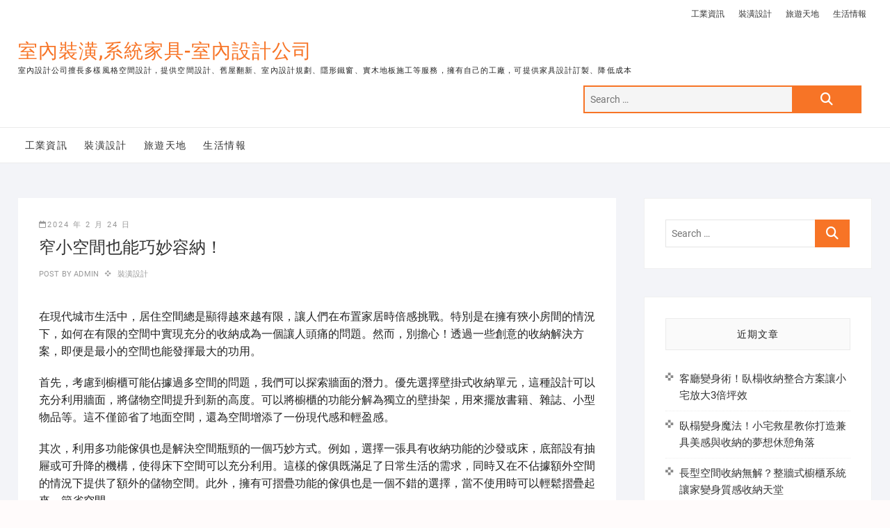

--- FILE ---
content_type: text/html; charset=UTF-8
request_url: https://www.designhy3.com/%E8%A3%9D%E6%BD%A2%E8%A8%AD%E8%A8%88/%E7%AA%84%E5%B0%8F%E7%A9%BA%E9%96%93%E4%B9%9F%E8%83%BD%E5%B7%A7%E5%A6%99%E5%AE%B9%E7%B4%8D%EF%BC%81/
body_size: 56685
content:
<!DOCTYPE html>
<html dir="ltr" lang="zh-TW">
<head>
<meta charset="UTF-8" />
<link rel="profile" href="http://gmpg.org/xfn/11" />
<title>窄小空間也能巧妙容納！ | 室內裝潢,系統家具-室內設計公司</title>
	<style>img:is([sizes="auto" i], [sizes^="auto," i]) { contain-intrinsic-size: 3000px 1500px }</style>
	
		<!-- All in One SEO 4.8.5 - aioseo.com -->
	<meta name="robots" content="max-image-preview:large" />
	<meta name="author" content="admin"/>
	<meta name="google-site-verification" content="googleac80c49058ceaf33.html" />
	<meta name="msvalidate.01" content="61B1C5E06DA3274E6519B30428EB9442" />
	<link rel="canonical" href="https://www.designhy3.com/%e8%a3%9d%e6%bd%a2%e8%a8%ad%e8%a8%88/%e7%aa%84%e5%b0%8f%e7%a9%ba%e9%96%93%e4%b9%9f%e8%83%bd%e5%b7%a7%e5%a6%99%e5%ae%b9%e7%b4%8d%ef%bc%81/" />
	<meta name="generator" content="All in One SEO (AIOSEO) 4.8.5" />
		<script type="application/ld+json" class="aioseo-schema">
			{"@context":"https:\/\/schema.org","@graph":[{"@type":"Article","@id":"https:\/\/www.designhy3.com\/%e8%a3%9d%e6%bd%a2%e8%a8%ad%e8%a8%88\/%e7%aa%84%e5%b0%8f%e7%a9%ba%e9%96%93%e4%b9%9f%e8%83%bd%e5%b7%a7%e5%a6%99%e5%ae%b9%e7%b4%8d%ef%bc%81\/#article","name":"\u7a84\u5c0f\u7a7a\u9593\u4e5f\u80fd\u5de7\u5999\u5bb9\u7d0d\uff01 | \u5ba4\u5167\u88dd\u6f62,\u7cfb\u7d71\u5bb6\u5177-\u5ba4\u5167\u8a2d\u8a08\u516c\u53f8","headline":"\u7a84\u5c0f\u7a7a\u9593\u4e5f\u80fd\u5de7\u5999\u5bb9\u7d0d\uff01","author":{"@id":"https:\/\/www.designhy3.com\/author\/admin\/#author"},"publisher":{"@id":"https:\/\/www.designhy3.com\/#organization"},"datePublished":"2024-02-24T03:01:19+08:00","dateModified":"2024-02-24T03:01:19+08:00","inLanguage":"zh-TW","mainEntityOfPage":{"@id":"https:\/\/www.designhy3.com\/%e8%a3%9d%e6%bd%a2%e8%a8%ad%e8%a8%88\/%e7%aa%84%e5%b0%8f%e7%a9%ba%e9%96%93%e4%b9%9f%e8%83%bd%e5%b7%a7%e5%a6%99%e5%ae%b9%e7%b4%8d%ef%bc%81\/#webpage"},"isPartOf":{"@id":"https:\/\/www.designhy3.com\/%e8%a3%9d%e6%bd%a2%e8%a8%ad%e8%a8%88\/%e7%aa%84%e5%b0%8f%e7%a9%ba%e9%96%93%e4%b9%9f%e8%83%bd%e5%b7%a7%e5%a6%99%e5%ae%b9%e7%b4%8d%ef%bc%81\/#webpage"},"articleSection":"\u88dd\u6f62\u8a2d\u8a08"},{"@type":"BreadcrumbList","@id":"https:\/\/www.designhy3.com\/%e8%a3%9d%e6%bd%a2%e8%a8%ad%e8%a8%88\/%e7%aa%84%e5%b0%8f%e7%a9%ba%e9%96%93%e4%b9%9f%e8%83%bd%e5%b7%a7%e5%a6%99%e5%ae%b9%e7%b4%8d%ef%bc%81\/#breadcrumblist","itemListElement":[{"@type":"ListItem","@id":"https:\/\/www.designhy3.com#listItem","position":1,"name":"Home","item":"https:\/\/www.designhy3.com","nextItem":{"@type":"ListItem","@id":"https:\/\/www.designhy3.com\/category\/%e8%a3%9d%e6%bd%a2%e8%a8%ad%e8%a8%88\/#listItem","name":"\u88dd\u6f62\u8a2d\u8a08"}},{"@type":"ListItem","@id":"https:\/\/www.designhy3.com\/category\/%e8%a3%9d%e6%bd%a2%e8%a8%ad%e8%a8%88\/#listItem","position":2,"name":"\u88dd\u6f62\u8a2d\u8a08","item":"https:\/\/www.designhy3.com\/category\/%e8%a3%9d%e6%bd%a2%e8%a8%ad%e8%a8%88\/","nextItem":{"@type":"ListItem","@id":"https:\/\/www.designhy3.com\/%e8%a3%9d%e6%bd%a2%e8%a8%ad%e8%a8%88\/%e7%aa%84%e5%b0%8f%e7%a9%ba%e9%96%93%e4%b9%9f%e8%83%bd%e5%b7%a7%e5%a6%99%e5%ae%b9%e7%b4%8d%ef%bc%81\/#listItem","name":"\u7a84\u5c0f\u7a7a\u9593\u4e5f\u80fd\u5de7\u5999\u5bb9\u7d0d\uff01"},"previousItem":{"@type":"ListItem","@id":"https:\/\/www.designhy3.com#listItem","name":"Home"}},{"@type":"ListItem","@id":"https:\/\/www.designhy3.com\/%e8%a3%9d%e6%bd%a2%e8%a8%ad%e8%a8%88\/%e7%aa%84%e5%b0%8f%e7%a9%ba%e9%96%93%e4%b9%9f%e8%83%bd%e5%b7%a7%e5%a6%99%e5%ae%b9%e7%b4%8d%ef%bc%81\/#listItem","position":3,"name":"\u7a84\u5c0f\u7a7a\u9593\u4e5f\u80fd\u5de7\u5999\u5bb9\u7d0d\uff01","previousItem":{"@type":"ListItem","@id":"https:\/\/www.designhy3.com\/category\/%e8%a3%9d%e6%bd%a2%e8%a8%ad%e8%a8%88\/#listItem","name":"\u88dd\u6f62\u8a2d\u8a08"}}]},{"@type":"Organization","@id":"https:\/\/www.designhy3.com\/#organization","name":"\u5ba4\u5167\u88dd\u6f62,\u7cfb\u7d71\u5bb6\u5177-\u5ba4\u5167\u8a2d\u8a08\u516c\u53f8","description":"\u5ba4\u5167\u8a2d\u8a08\u516c\u53f8\u64c5\u9577\u591a\u6a23\u98a8\u683c\u7a7a\u9593\u8a2d\u8a08\uff0c\u63d0\u4f9b\u7a7a\u9593\u8a2d\u8a08\u3001\u820a\u5c4b\u7ffb\u65b0\u3001\u5ba4\u5167\u8a2d\u8a08\u898f\u5283\u3001\u96b1\u5f62\u9435\u7a97\u3001\u5be6\u6728\u5730\u677f\u65bd\u5de5\u7b49\u670d\u52d9\uff0c\u64c1\u6709\u81ea\u5df1\u7684\u5de5\u5ee0\uff0c\u53ef\u63d0\u4f9b\u5bb6\u5177\u8a2d\u8a08\u8a02\u88fd\u3001\u964d\u4f4e\u6210\u672c","url":"https:\/\/www.designhy3.com\/"},{"@type":"Person","@id":"https:\/\/www.designhy3.com\/author\/admin\/#author","url":"https:\/\/www.designhy3.com\/author\/admin\/","name":"admin","image":{"@type":"ImageObject","@id":"https:\/\/www.designhy3.com\/%e8%a3%9d%e6%bd%a2%e8%a8%ad%e8%a8%88\/%e7%aa%84%e5%b0%8f%e7%a9%ba%e9%96%93%e4%b9%9f%e8%83%bd%e5%b7%a7%e5%a6%99%e5%ae%b9%e7%b4%8d%ef%bc%81\/#authorImage","url":"https:\/\/secure.gravatar.com\/avatar\/5bcff76f0f91292986607420cb4a19f9992d4f15d5f7d229a1c1943010640e9e?s=96&d=mm&r=g","width":96,"height":96,"caption":"admin"}},{"@type":"WebPage","@id":"https:\/\/www.designhy3.com\/%e8%a3%9d%e6%bd%a2%e8%a8%ad%e8%a8%88\/%e7%aa%84%e5%b0%8f%e7%a9%ba%e9%96%93%e4%b9%9f%e8%83%bd%e5%b7%a7%e5%a6%99%e5%ae%b9%e7%b4%8d%ef%bc%81\/#webpage","url":"https:\/\/www.designhy3.com\/%e8%a3%9d%e6%bd%a2%e8%a8%ad%e8%a8%88\/%e7%aa%84%e5%b0%8f%e7%a9%ba%e9%96%93%e4%b9%9f%e8%83%bd%e5%b7%a7%e5%a6%99%e5%ae%b9%e7%b4%8d%ef%bc%81\/","name":"\u7a84\u5c0f\u7a7a\u9593\u4e5f\u80fd\u5de7\u5999\u5bb9\u7d0d\uff01 | \u5ba4\u5167\u88dd\u6f62,\u7cfb\u7d71\u5bb6\u5177-\u5ba4\u5167\u8a2d\u8a08\u516c\u53f8","inLanguage":"zh-TW","isPartOf":{"@id":"https:\/\/www.designhy3.com\/#website"},"breadcrumb":{"@id":"https:\/\/www.designhy3.com\/%e8%a3%9d%e6%bd%a2%e8%a8%ad%e8%a8%88\/%e7%aa%84%e5%b0%8f%e7%a9%ba%e9%96%93%e4%b9%9f%e8%83%bd%e5%b7%a7%e5%a6%99%e5%ae%b9%e7%b4%8d%ef%bc%81\/#breadcrumblist"},"author":{"@id":"https:\/\/www.designhy3.com\/author\/admin\/#author"},"creator":{"@id":"https:\/\/www.designhy3.com\/author\/admin\/#author"},"datePublished":"2024-02-24T03:01:19+08:00","dateModified":"2024-02-24T03:01:19+08:00"},{"@type":"WebSite","@id":"https:\/\/www.designhy3.com\/#website","url":"https:\/\/www.designhy3.com\/","name":"\u5ba4\u5167\u88dd\u6f62,\u7cfb\u7d71\u5bb6\u5177-\u5ba4\u5167\u8a2d\u8a08\u516c\u53f8","description":"\u5ba4\u5167\u8a2d\u8a08\u516c\u53f8\u64c5\u9577\u591a\u6a23\u98a8\u683c\u7a7a\u9593\u8a2d\u8a08\uff0c\u63d0\u4f9b\u7a7a\u9593\u8a2d\u8a08\u3001\u820a\u5c4b\u7ffb\u65b0\u3001\u5ba4\u5167\u8a2d\u8a08\u898f\u5283\u3001\u96b1\u5f62\u9435\u7a97\u3001\u5be6\u6728\u5730\u677f\u65bd\u5de5\u7b49\u670d\u52d9\uff0c\u64c1\u6709\u81ea\u5df1\u7684\u5de5\u5ee0\uff0c\u53ef\u63d0\u4f9b\u5bb6\u5177\u8a2d\u8a08\u8a02\u88fd\u3001\u964d\u4f4e\u6210\u672c","inLanguage":"zh-TW","publisher":{"@id":"https:\/\/www.designhy3.com\/#organization"}}]}
		</script>
		<!-- All in One SEO -->

<link rel="alternate" type="application/rss+xml" title="訂閱《室內裝潢,系統家具-室內設計公司》&raquo; 資訊提供" href="https://www.designhy3.com/feed/" />
<script type="text/javascript">
/* <![CDATA[ */
window._wpemojiSettings = {"baseUrl":"https:\/\/s.w.org\/images\/core\/emoji\/16.0.1\/72x72\/","ext":".png","svgUrl":"https:\/\/s.w.org\/images\/core\/emoji\/16.0.1\/svg\/","svgExt":".svg","source":{"concatemoji":"https:\/\/www.designhy3.com\/wp-includes\/js\/wp-emoji-release.min.js?ver=6.8.3"}};
/*! This file is auto-generated */
!function(s,n){var o,i,e;function c(e){try{var t={supportTests:e,timestamp:(new Date).valueOf()};sessionStorage.setItem(o,JSON.stringify(t))}catch(e){}}function p(e,t,n){e.clearRect(0,0,e.canvas.width,e.canvas.height),e.fillText(t,0,0);var t=new Uint32Array(e.getImageData(0,0,e.canvas.width,e.canvas.height).data),a=(e.clearRect(0,0,e.canvas.width,e.canvas.height),e.fillText(n,0,0),new Uint32Array(e.getImageData(0,0,e.canvas.width,e.canvas.height).data));return t.every(function(e,t){return e===a[t]})}function u(e,t){e.clearRect(0,0,e.canvas.width,e.canvas.height),e.fillText(t,0,0);for(var n=e.getImageData(16,16,1,1),a=0;a<n.data.length;a++)if(0!==n.data[a])return!1;return!0}function f(e,t,n,a){switch(t){case"flag":return n(e,"\ud83c\udff3\ufe0f\u200d\u26a7\ufe0f","\ud83c\udff3\ufe0f\u200b\u26a7\ufe0f")?!1:!n(e,"\ud83c\udde8\ud83c\uddf6","\ud83c\udde8\u200b\ud83c\uddf6")&&!n(e,"\ud83c\udff4\udb40\udc67\udb40\udc62\udb40\udc65\udb40\udc6e\udb40\udc67\udb40\udc7f","\ud83c\udff4\u200b\udb40\udc67\u200b\udb40\udc62\u200b\udb40\udc65\u200b\udb40\udc6e\u200b\udb40\udc67\u200b\udb40\udc7f");case"emoji":return!a(e,"\ud83e\udedf")}return!1}function g(e,t,n,a){var r="undefined"!=typeof WorkerGlobalScope&&self instanceof WorkerGlobalScope?new OffscreenCanvas(300,150):s.createElement("canvas"),o=r.getContext("2d",{willReadFrequently:!0}),i=(o.textBaseline="top",o.font="600 32px Arial",{});return e.forEach(function(e){i[e]=t(o,e,n,a)}),i}function t(e){var t=s.createElement("script");t.src=e,t.defer=!0,s.head.appendChild(t)}"undefined"!=typeof Promise&&(o="wpEmojiSettingsSupports",i=["flag","emoji"],n.supports={everything:!0,everythingExceptFlag:!0},e=new Promise(function(e){s.addEventListener("DOMContentLoaded",e,{once:!0})}),new Promise(function(t){var n=function(){try{var e=JSON.parse(sessionStorage.getItem(o));if("object"==typeof e&&"number"==typeof e.timestamp&&(new Date).valueOf()<e.timestamp+604800&&"object"==typeof e.supportTests)return e.supportTests}catch(e){}return null}();if(!n){if("undefined"!=typeof Worker&&"undefined"!=typeof OffscreenCanvas&&"undefined"!=typeof URL&&URL.createObjectURL&&"undefined"!=typeof Blob)try{var e="postMessage("+g.toString()+"("+[JSON.stringify(i),f.toString(),p.toString(),u.toString()].join(",")+"));",a=new Blob([e],{type:"text/javascript"}),r=new Worker(URL.createObjectURL(a),{name:"wpTestEmojiSupports"});return void(r.onmessage=function(e){c(n=e.data),r.terminate(),t(n)})}catch(e){}c(n=g(i,f,p,u))}t(n)}).then(function(e){for(var t in e)n.supports[t]=e[t],n.supports.everything=n.supports.everything&&n.supports[t],"flag"!==t&&(n.supports.everythingExceptFlag=n.supports.everythingExceptFlag&&n.supports[t]);n.supports.everythingExceptFlag=n.supports.everythingExceptFlag&&!n.supports.flag,n.DOMReady=!1,n.readyCallback=function(){n.DOMReady=!0}}).then(function(){return e}).then(function(){var e;n.supports.everything||(n.readyCallback(),(e=n.source||{}).concatemoji?t(e.concatemoji):e.wpemoji&&e.twemoji&&(t(e.twemoji),t(e.wpemoji)))}))}((window,document),window._wpemojiSettings);
/* ]]> */
</script>
<style id='wp-emoji-styles-inline-css' type='text/css'>

	img.wp-smiley, img.emoji {
		display: inline !important;
		border: none !important;
		box-shadow: none !important;
		height: 1em !important;
		width: 1em !important;
		margin: 0 0.07em !important;
		vertical-align: -0.1em !important;
		background: none !important;
		padding: 0 !important;
	}
</style>
<link rel='stylesheet' id='wp-block-library-css' href='https://www.designhy3.com/wp-includes/css/dist/block-library/style.min.css?ver=6.8.3' type='text/css' media='all' />
<style id='classic-theme-styles-inline-css' type='text/css'>
/*! This file is auto-generated */
.wp-block-button__link{color:#fff;background-color:#32373c;border-radius:9999px;box-shadow:none;text-decoration:none;padding:calc(.667em + 2px) calc(1.333em + 2px);font-size:1.125em}.wp-block-file__button{background:#32373c;color:#fff;text-decoration:none}
</style>
<style id='global-styles-inline-css' type='text/css'>
:root{--wp--preset--aspect-ratio--square: 1;--wp--preset--aspect-ratio--4-3: 4/3;--wp--preset--aspect-ratio--3-4: 3/4;--wp--preset--aspect-ratio--3-2: 3/2;--wp--preset--aspect-ratio--2-3: 2/3;--wp--preset--aspect-ratio--16-9: 16/9;--wp--preset--aspect-ratio--9-16: 9/16;--wp--preset--color--black: #000000;--wp--preset--color--cyan-bluish-gray: #abb8c3;--wp--preset--color--white: #ffffff;--wp--preset--color--pale-pink: #f78da7;--wp--preset--color--vivid-red: #cf2e2e;--wp--preset--color--luminous-vivid-orange: #ff6900;--wp--preset--color--luminous-vivid-amber: #fcb900;--wp--preset--color--light-green-cyan: #7bdcb5;--wp--preset--color--vivid-green-cyan: #00d084;--wp--preset--color--pale-cyan-blue: #8ed1fc;--wp--preset--color--vivid-cyan-blue: #0693e3;--wp--preset--color--vivid-purple: #9b51e0;--wp--preset--gradient--vivid-cyan-blue-to-vivid-purple: linear-gradient(135deg,rgba(6,147,227,1) 0%,rgb(155,81,224) 100%);--wp--preset--gradient--light-green-cyan-to-vivid-green-cyan: linear-gradient(135deg,rgb(122,220,180) 0%,rgb(0,208,130) 100%);--wp--preset--gradient--luminous-vivid-amber-to-luminous-vivid-orange: linear-gradient(135deg,rgba(252,185,0,1) 0%,rgba(255,105,0,1) 100%);--wp--preset--gradient--luminous-vivid-orange-to-vivid-red: linear-gradient(135deg,rgba(255,105,0,1) 0%,rgb(207,46,46) 100%);--wp--preset--gradient--very-light-gray-to-cyan-bluish-gray: linear-gradient(135deg,rgb(238,238,238) 0%,rgb(169,184,195) 100%);--wp--preset--gradient--cool-to-warm-spectrum: linear-gradient(135deg,rgb(74,234,220) 0%,rgb(151,120,209) 20%,rgb(207,42,186) 40%,rgb(238,44,130) 60%,rgb(251,105,98) 80%,rgb(254,248,76) 100%);--wp--preset--gradient--blush-light-purple: linear-gradient(135deg,rgb(255,206,236) 0%,rgb(152,150,240) 100%);--wp--preset--gradient--blush-bordeaux: linear-gradient(135deg,rgb(254,205,165) 0%,rgb(254,45,45) 50%,rgb(107,0,62) 100%);--wp--preset--gradient--luminous-dusk: linear-gradient(135deg,rgb(255,203,112) 0%,rgb(199,81,192) 50%,rgb(65,88,208) 100%);--wp--preset--gradient--pale-ocean: linear-gradient(135deg,rgb(255,245,203) 0%,rgb(182,227,212) 50%,rgb(51,167,181) 100%);--wp--preset--gradient--electric-grass: linear-gradient(135deg,rgb(202,248,128) 0%,rgb(113,206,126) 100%);--wp--preset--gradient--midnight: linear-gradient(135deg,rgb(2,3,129) 0%,rgb(40,116,252) 100%);--wp--preset--font-size--small: 13px;--wp--preset--font-size--medium: 20px;--wp--preset--font-size--large: 36px;--wp--preset--font-size--x-large: 42px;--wp--preset--spacing--20: 0.44rem;--wp--preset--spacing--30: 0.67rem;--wp--preset--spacing--40: 1rem;--wp--preset--spacing--50: 1.5rem;--wp--preset--spacing--60: 2.25rem;--wp--preset--spacing--70: 3.38rem;--wp--preset--spacing--80: 5.06rem;--wp--preset--shadow--natural: 6px 6px 9px rgba(0, 0, 0, 0.2);--wp--preset--shadow--deep: 12px 12px 50px rgba(0, 0, 0, 0.4);--wp--preset--shadow--sharp: 6px 6px 0px rgba(0, 0, 0, 0.2);--wp--preset--shadow--outlined: 6px 6px 0px -3px rgba(255, 255, 255, 1), 6px 6px rgba(0, 0, 0, 1);--wp--preset--shadow--crisp: 6px 6px 0px rgba(0, 0, 0, 1);}:where(.is-layout-flex){gap: 0.5em;}:where(.is-layout-grid){gap: 0.5em;}body .is-layout-flex{display: flex;}.is-layout-flex{flex-wrap: wrap;align-items: center;}.is-layout-flex > :is(*, div){margin: 0;}body .is-layout-grid{display: grid;}.is-layout-grid > :is(*, div){margin: 0;}:where(.wp-block-columns.is-layout-flex){gap: 2em;}:where(.wp-block-columns.is-layout-grid){gap: 2em;}:where(.wp-block-post-template.is-layout-flex){gap: 1.25em;}:where(.wp-block-post-template.is-layout-grid){gap: 1.25em;}.has-black-color{color: var(--wp--preset--color--black) !important;}.has-cyan-bluish-gray-color{color: var(--wp--preset--color--cyan-bluish-gray) !important;}.has-white-color{color: var(--wp--preset--color--white) !important;}.has-pale-pink-color{color: var(--wp--preset--color--pale-pink) !important;}.has-vivid-red-color{color: var(--wp--preset--color--vivid-red) !important;}.has-luminous-vivid-orange-color{color: var(--wp--preset--color--luminous-vivid-orange) !important;}.has-luminous-vivid-amber-color{color: var(--wp--preset--color--luminous-vivid-amber) !important;}.has-light-green-cyan-color{color: var(--wp--preset--color--light-green-cyan) !important;}.has-vivid-green-cyan-color{color: var(--wp--preset--color--vivid-green-cyan) !important;}.has-pale-cyan-blue-color{color: var(--wp--preset--color--pale-cyan-blue) !important;}.has-vivid-cyan-blue-color{color: var(--wp--preset--color--vivid-cyan-blue) !important;}.has-vivid-purple-color{color: var(--wp--preset--color--vivid-purple) !important;}.has-black-background-color{background-color: var(--wp--preset--color--black) !important;}.has-cyan-bluish-gray-background-color{background-color: var(--wp--preset--color--cyan-bluish-gray) !important;}.has-white-background-color{background-color: var(--wp--preset--color--white) !important;}.has-pale-pink-background-color{background-color: var(--wp--preset--color--pale-pink) !important;}.has-vivid-red-background-color{background-color: var(--wp--preset--color--vivid-red) !important;}.has-luminous-vivid-orange-background-color{background-color: var(--wp--preset--color--luminous-vivid-orange) !important;}.has-luminous-vivid-amber-background-color{background-color: var(--wp--preset--color--luminous-vivid-amber) !important;}.has-light-green-cyan-background-color{background-color: var(--wp--preset--color--light-green-cyan) !important;}.has-vivid-green-cyan-background-color{background-color: var(--wp--preset--color--vivid-green-cyan) !important;}.has-pale-cyan-blue-background-color{background-color: var(--wp--preset--color--pale-cyan-blue) !important;}.has-vivid-cyan-blue-background-color{background-color: var(--wp--preset--color--vivid-cyan-blue) !important;}.has-vivid-purple-background-color{background-color: var(--wp--preset--color--vivid-purple) !important;}.has-black-border-color{border-color: var(--wp--preset--color--black) !important;}.has-cyan-bluish-gray-border-color{border-color: var(--wp--preset--color--cyan-bluish-gray) !important;}.has-white-border-color{border-color: var(--wp--preset--color--white) !important;}.has-pale-pink-border-color{border-color: var(--wp--preset--color--pale-pink) !important;}.has-vivid-red-border-color{border-color: var(--wp--preset--color--vivid-red) !important;}.has-luminous-vivid-orange-border-color{border-color: var(--wp--preset--color--luminous-vivid-orange) !important;}.has-luminous-vivid-amber-border-color{border-color: var(--wp--preset--color--luminous-vivid-amber) !important;}.has-light-green-cyan-border-color{border-color: var(--wp--preset--color--light-green-cyan) !important;}.has-vivid-green-cyan-border-color{border-color: var(--wp--preset--color--vivid-green-cyan) !important;}.has-pale-cyan-blue-border-color{border-color: var(--wp--preset--color--pale-cyan-blue) !important;}.has-vivid-cyan-blue-border-color{border-color: var(--wp--preset--color--vivid-cyan-blue) !important;}.has-vivid-purple-border-color{border-color: var(--wp--preset--color--vivid-purple) !important;}.has-vivid-cyan-blue-to-vivid-purple-gradient-background{background: var(--wp--preset--gradient--vivid-cyan-blue-to-vivid-purple) !important;}.has-light-green-cyan-to-vivid-green-cyan-gradient-background{background: var(--wp--preset--gradient--light-green-cyan-to-vivid-green-cyan) !important;}.has-luminous-vivid-amber-to-luminous-vivid-orange-gradient-background{background: var(--wp--preset--gradient--luminous-vivid-amber-to-luminous-vivid-orange) !important;}.has-luminous-vivid-orange-to-vivid-red-gradient-background{background: var(--wp--preset--gradient--luminous-vivid-orange-to-vivid-red) !important;}.has-very-light-gray-to-cyan-bluish-gray-gradient-background{background: var(--wp--preset--gradient--very-light-gray-to-cyan-bluish-gray) !important;}.has-cool-to-warm-spectrum-gradient-background{background: var(--wp--preset--gradient--cool-to-warm-spectrum) !important;}.has-blush-light-purple-gradient-background{background: var(--wp--preset--gradient--blush-light-purple) !important;}.has-blush-bordeaux-gradient-background{background: var(--wp--preset--gradient--blush-bordeaux) !important;}.has-luminous-dusk-gradient-background{background: var(--wp--preset--gradient--luminous-dusk) !important;}.has-pale-ocean-gradient-background{background: var(--wp--preset--gradient--pale-ocean) !important;}.has-electric-grass-gradient-background{background: var(--wp--preset--gradient--electric-grass) !important;}.has-midnight-gradient-background{background: var(--wp--preset--gradient--midnight) !important;}.has-small-font-size{font-size: var(--wp--preset--font-size--small) !important;}.has-medium-font-size{font-size: var(--wp--preset--font-size--medium) !important;}.has-large-font-size{font-size: var(--wp--preset--font-size--large) !important;}.has-x-large-font-size{font-size: var(--wp--preset--font-size--x-large) !important;}
:where(.wp-block-post-template.is-layout-flex){gap: 1.25em;}:where(.wp-block-post-template.is-layout-grid){gap: 1.25em;}
:where(.wp-block-columns.is-layout-flex){gap: 2em;}:where(.wp-block-columns.is-layout-grid){gap: 2em;}
:root :where(.wp-block-pullquote){font-size: 1.5em;line-height: 1.6;}
</style>
<link rel='stylesheet' id='ez-toc-css' href='https://www.designhy3.com/wp-content/plugins/easy-table-of-contents/assets/css/screen.min.css?ver=2.0.75' type='text/css' media='all' />
<style id='ez-toc-inline-css' type='text/css'>
div#ez-toc-container .ez-toc-title {font-size: 120%;}div#ez-toc-container .ez-toc-title {font-weight: 500;}div#ez-toc-container ul li , div#ez-toc-container ul li a {font-size: 95%;}div#ez-toc-container ul li , div#ez-toc-container ul li a {font-weight: 500;}div#ez-toc-container nav ul ul li {font-size: 90%;}
.ez-toc-container-direction {direction: ltr;}.ez-toc-counter ul{counter-reset: item ;}.ez-toc-counter nav ul li a::before {content: counters(item, '.', decimal) '. ';display: inline-block;counter-increment: item;flex-grow: 0;flex-shrink: 0;margin-right: .2em; float: left; }.ez-toc-widget-direction {direction: ltr;}.ez-toc-widget-container ul{counter-reset: item ;}.ez-toc-widget-container nav ul li a::before {content: counters(item, '.', decimal) '. ';display: inline-block;counter-increment: item;flex-grow: 0;flex-shrink: 0;margin-right: .2em; float: left; }
</style>
<link rel='stylesheet' id='shoppingcart-style-css' href='https://www.designhy3.com/wp-content/themes/shoppingcart/style.css?ver=6.8.3' type='text/css' media='all' />
<link rel='stylesheet' id='font-icons-css' href='https://www.designhy3.com/wp-content/themes/shoppingcart/assets/font-icons/css/all.min.css?ver=6.8.3' type='text/css' media='all' />
<link rel='stylesheet' id='shoppingcart-responsive-css' href='https://www.designhy3.com/wp-content/themes/shoppingcart/css/responsive.css?ver=6.8.3' type='text/css' media='all' />
<link rel='stylesheet' id='shoppingcart-google-fonts-css' href='https://www.designhy3.com/wp-content/fonts/6bafc32a3ec6d247ef71770013644edd.css?ver=6.8.3' type='text/css' media='all' />
<script type="text/javascript" src="https://www.designhy3.com/wp-includes/js/jquery/jquery.min.js?ver=3.7.1" id="jquery-core-js"></script>
<script type="text/javascript" src="https://www.designhy3.com/wp-includes/js/jquery/jquery-migrate.min.js?ver=3.4.1" id="jquery-migrate-js"></script>
<!--[if lt IE 9]>
<script type="text/javascript" src="https://www.designhy3.com/wp-content/themes/shoppingcart/js/html5.js?ver=3.7.3" id="html5-js"></script>
<![endif]-->
<link rel="https://api.w.org/" href="https://www.designhy3.com/wp-json/" /><link rel="alternate" title="JSON" type="application/json" href="https://www.designhy3.com/wp-json/wp/v2/posts/41703" /><link rel="EditURI" type="application/rsd+xml" title="RSD" href="https://www.designhy3.com/xmlrpc.php?rsd" />
<meta name="generator" content="WordPress 6.8.3" />
<link rel='shortlink' href='https://www.designhy3.com/?p=41703' />
<link rel="alternate" title="oEmbed (JSON)" type="application/json+oembed" href="https://www.designhy3.com/wp-json/oembed/1.0/embed?url=https%3A%2F%2Fwww.designhy3.com%2F%25e8%25a3%259d%25e6%25bd%25a2%25e8%25a8%25ad%25e8%25a8%2588%2F%25e7%25aa%2584%25e5%25b0%258f%25e7%25a9%25ba%25e9%2596%2593%25e4%25b9%259f%25e8%2583%25bd%25e5%25b7%25a7%25e5%25a6%2599%25e5%25ae%25b9%25e7%25b4%258d%25ef%25bc%2581%2F" />
<link rel="alternate" title="oEmbed (XML)" type="text/xml+oembed" href="https://www.designhy3.com/wp-json/oembed/1.0/embed?url=https%3A%2F%2Fwww.designhy3.com%2F%25e8%25a3%259d%25e6%25bd%25a2%25e8%25a8%25ad%25e8%25a8%2588%2F%25e7%25aa%2584%25e5%25b0%258f%25e7%25a9%25ba%25e9%2596%2593%25e4%25b9%259f%25e8%2583%25bd%25e5%25b7%25a7%25e5%25a6%2599%25e5%25ae%25b9%25e7%25b4%258d%25ef%25bc%2581%2F&#038;format=xml" />
	<meta name="viewport" content="width=device-width" />
	</head>
<body class="wp-singular post-template-default single single-post postid-41703 single-format-standard wp-embed-responsive wp-theme-shoppingcart ">
	<div id="page" class="site">
	<a class="skip-link screen-reader-text" href="#site-content-contain">Skip to content</a>
<!-- Masthead ============================================= -->
<header id="masthead" class="site-header" role="banner">
	<div class="header-wrap">
					<!-- Top Header============================================= -->
		<div class="top-header">
								<div class="top-bar">
						<div class="wrap">
														<div class="right-top-bar">

								
									<nav class="top-bar-menu" role="navigation" aria-label="Top Bar Menu">
										<button class="top-menu-toggle" type="button">
											<span class="screen-reader-text">Topbar Menu</span>
											<i class="fa-solid fa-bars"></i>
									  	</button>
										<ul class="top-menu"><li id="menu-item-2203" class="menu-item menu-item-type-taxonomy menu-item-object-category menu-item-2203"><a href="https://www.designhy3.com/category/%e5%b7%a5%e6%a5%ad%e8%b3%87%e8%a8%8a/">工業資訊</a></li>
<li id="menu-item-2206" class="menu-item menu-item-type-taxonomy menu-item-object-category current-post-ancestor current-menu-parent current-post-parent menu-item-2206"><a href="https://www.designhy3.com/category/%e8%a3%9d%e6%bd%a2%e8%a8%ad%e8%a8%88/">裝潢設計</a></li>
<li id="menu-item-2204" class="menu-item menu-item-type-taxonomy menu-item-object-category menu-item-2204"><a href="https://www.designhy3.com/category/%e6%97%85%e9%81%8a%e5%a4%a9%e5%9c%b0/">旅遊天地</a></li>
<li id="menu-item-2205" class="menu-item menu-item-type-taxonomy menu-item-object-category menu-item-2205"><a href="https://www.designhy3.com/category/%e7%94%9f%e6%b4%bb%e6%83%85%e5%a0%b1/">生活情報</a></li>
</ul>									</nav> <!-- end .top-bar-menu -->
								
							</div> <!-- end .right-top-bar -->
						</div> <!-- end .wrap -->
					</div> <!-- end .top-bar -->
				
			<div id="site-branding">
				<div class="wrap">

					<div id="site-detail"> <h2 id="site-title"> 					<a href="https://www.designhy3.com/" title="室內裝潢,系統家具-室內設計公司" rel="home"> 室內裝潢,系統家具-室內設計公司 </a>
					 </h2> <!-- end .site-title --> 						<div id="site-description"> 室內設計公司擅長多樣風格空間設計，提供空間設計、舊屋翻新、室內設計規劃、隱形鐵窗、實木地板施工等服務，擁有自己的工廠，可提供家具設計訂製、降低成本 </div> <!-- end #site-description -->
				</div>
					<div class="header-right">
						
							<div id="search-box" class="clearfix">
								<form class="search-form" action="https://www.designhy3.com/" method="get" role="search">
		<label class="screen-reader-text">Search &hellip;</label>
	<input type="search" name="s" class="search-field" placeholder="Search &hellip;" autocomplete="off" />
	<button type="submit" class="search-submit"><i class="fa-solid fa-magnifying-glass"></i></button>
</form> <!-- end .search-form -->							</div>  <!-- end #search-box -->
											</div> <!-- end .header-right -->
				</div><!-- end .wrap -->	
			</div><!-- end #site-branding -->
					

			<!-- Main Header============================================= -->
			<div id="sticky-header" class="clearfix">
				<div class="wrap">
					<div class="main-header clearfix">

						<!-- Main Nav ============================================= -->
													<div id="site-branding">

																<div id="site-detail">
									<div id="site-title">
										<a href="https://www.designhy3.com/" title="室內裝潢,系統家具-室內設計公司" rel="home"> 室內裝潢,系統家具-室內設計公司 </a>
									</div><!-- end .site-title --> 
																			<div id="site-description"> 室內設計公司擅長多樣風格空間設計，提供空間設計、舊屋翻新、室內設計規劃、隱形鐵窗、實木地板施工等服務，擁有自己的工廠，可提供家具設計訂製、降低成本 </div> <!-- end #site-description -->
																	</div>
														</div><!-- end #site-branding -->

							
							<nav id="site-navigation" class="main-navigation clearfix" role="navigation" aria-label="Main Menu">
														
								<button class="menu-toggle" aria-controls="primary-menu" aria-expanded="false">
									<span class="line-bar"></span>
								</button><!-- end .menu-toggle -->
								<ul id="primary-menu" class="menu nav-menu"><li class="menu-item menu-item-type-taxonomy menu-item-object-category menu-item-2203"><a href="https://www.designhy3.com/category/%e5%b7%a5%e6%a5%ad%e8%b3%87%e8%a8%8a/">工業資訊</a></li>
<li class="menu-item menu-item-type-taxonomy menu-item-object-category current-post-ancestor current-menu-parent current-post-parent menu-item-2206"><a href="https://www.designhy3.com/category/%e8%a3%9d%e6%bd%a2%e8%a8%ad%e8%a8%88/">裝潢設計</a></li>
<li class="menu-item menu-item-type-taxonomy menu-item-object-category menu-item-2204"><a href="https://www.designhy3.com/category/%e6%97%85%e9%81%8a%e5%a4%a9%e5%9c%b0/">旅遊天地</a></li>
<li class="menu-item menu-item-type-taxonomy menu-item-object-category menu-item-2205"><a href="https://www.designhy3.com/category/%e7%94%9f%e6%b4%bb%e6%83%85%e5%a0%b1/">生活情報</a></li>
</ul>							</nav> <!-- end #site-navigation -->

													<div class="header-right">
															</div> <!-- end .header-right -->

					</div> <!-- end .main-header -->
				</div> <!-- end .wrap -->
					</div> <!-- end #sticky-header -->
					
				</div>
				<!-- end .top-header -->

	</div> <!-- end .header-wrap -->

	

	<!-- Main Slider ============================================= -->
	</header> <!-- end #masthead -->

<!-- Main Page Start ============================================= -->
<div id="site-content-contain"class="site-content-contain">
	<div id="content" class="site-content">
	<div class="wrap">
	<div id="primary" class="content-area">
		<main id="main" class="site-main" role="main">
							<article id="post-41703" class="post-41703 post type-post status-publish format-standard hentry category-137">
										<div class="post-all-content">
												<header class="entry-header">
																<div class="entry-meta">
										<span class="posted-on"><a href="https://www.designhy3.com/%e8%a3%9d%e6%bd%a2%e8%a8%ad%e8%a8%88/%e7%aa%84%e5%b0%8f%e7%a9%ba%e9%96%93%e4%b9%9f%e8%83%bd%e5%b7%a7%e5%a6%99%e5%ae%b9%e7%b4%8d%ef%bc%81/" title="3:01 上午"><i class="fa-regular fa-calendar"></i>2024 年 2 月 24 日</a></span>									</div>
																<h1 class="entry-title">窄小空間也能巧妙容納！</h1> <!-- end.entry-title -->
																<div class="entry-meta">
																		<span class="author vcard">Post By<a href="https://www.designhy3.com/author/admin/" title="窄小空間也能巧妙容納！">
									admin </a></span>
																				<span class="cat-links">
												<a href="https://www.designhy3.com/category/%e8%a3%9d%e6%bd%a2%e8%a8%ad%e8%a8%88/" rel="category tag">裝潢設計</a>											</span> <!-- end .cat-links -->
																												</div><!-- end .entry-meta -->
													</header>
						<!-- end .entry-header -->
						<div class="entry-content">
								<p style="margin-top: 1.25em;margin-bottom: 1.25em;font-size: 16px">在現代城市生活中，居住空間總是顯得越來越有限，讓人們在布置家居時倍感挑戰。特別是在擁有狹小房間的情況下，如何在有限的空間中實現充分的收納成為一個讓人頭痛的問題。然而，別擔心！透過一些創意的收納解決方案，即便是最小的空間也能發揮最大的功用。</p>
<p style="margin-top: 1.25em;margin-bottom: 1.25em;font-size: 16px">首先，考慮到櫥櫃可能佔據過多空間的問題，我們可以探索牆面的潛力。優先選擇壁掛式收納單元，這種設計可以充分利用牆面，將儲物空間提升到新的高度。可以將櫥櫃的功能分解為獨立的壁掛架，用來擺放書籍、雜誌、小型物品等。這不僅節省了地面空間，還為空間增添了一份現代感和輕盈感。</p>
<p style="margin-top: 1.25em;margin-bottom: 1.25em;font-size: 16px">其次，利用多功能傢俱也是解決空間瓶頸的一個巧妙方式。例如，選擇一張具有收納功能的沙發或床，底部設有抽屜或可升降的機構，使得床下空間可以充分利用。這樣的傢俱既滿足了日常生活的需求，同時又在不佔據額外空間的情況下提供了額外的儲物空間。此外，擁有可摺疊功能的傢俱也是一個不錯的選擇，當不使用時可以輕鬆摺疊起來，節省空間。</p>
<p style="margin-top: 1.25em;margin-bottom: 1.25em;font-size: 16px">值得一提的是，採用透明或明亮色調的傢俱和裝飾品可以使空間顯得更加開闊。透明的玻璃櫃、亮色的牆面、明亮的燈光都有助於創造一種開朗、清爽的感覺。這種視覺上的幻覺可以使空間在沒有實際擴大的情況下，給人一種開闊自由的感受。</p>
<p style="margin-top: 1.25em;margin-bottom: 1.25em;font-size: 16px">在考慮空間收納的同時，別忘了利用角落。角落經常被人們忽視，實際上正是收納的黃金區域。可以選擇裝設定製的角落置物架，將角落充分發揮，用來擺放收納箱、書籍、裝飾品等。這樣一來，原本被浪費的角落空間就成為了極佳的儲物場所。</p>
<p style="margin-top: 1.25em;margin-bottom: 1.25em;font-size: 16px">另外，引入可移動的收納設計也是一個聰明的選擇。例如，輕巧的推車或可移動的櫃子，可以根據實際需要隨時調整位置，充分發揮空間的靈活性。這樣一來，無論是需要清理空地進行活動，還是需要靠攏擺放物品，都能夠輕鬆應對。</p>
<p style="margin-top: 1.25em;margin-bottom: 0px;font-size: 16px">總的來說，雖然空間有限是一個挑戰，但通過巧妙的收納設計，我們完全可以在有限的空間中打造出充滿創意和靈感的居住環境。從壁掛式儲物、多功能傢俱、明亮色調的選擇、角落的利用，到可移動的收納設計，這些都是讓小空間煥發生機的妙招。因此，讓我們發揮想像力，挑戰空間的極限，讓每一寸空間都發揮最大價值！</p>
<p style="margin-top: 1.25em;margin-bottom: 0px;font-size: 16px"></p>
<p style="margin-top: 1.25em;margin-bottom: 0px;font-size: 16px"></p>
<p>【其他文章推薦】<br />
<span style="color:#2980b9">想改變客廳裝潢風格嗎? </span><a href="https://win-ceramics.com.tw"><span style="color:#2980b9">馬賽克拼貼</span></a><span style="color:#2980b9">打造溫馨鄉村風，教你如何運用</span><a href="https://win-ceramics.com.tw"><span style="color:#2980b9">馬賽克瓷磚</span></a><span style="color:#2980b9">自行DIY創作<br />
居家</span><a href="http://www.iprison.com.tw/"><span style="color:#2980b9">隱形鐵窗</span></a><span style="color:#2980b9">安裝施作經驗分享<br />
推薦</span><a href="http://www.888chair.com/"><span style="color:#2980b9">沙發修理</span></a><span style="color:#2980b9">,老師傅的專業手工!</span><br />
<a href="https://www.9319platinumdreamhouse.com/"><span style="color:#2980b9">新竹床墊工廠</span></a><span style="color:#2980b9">超過百坪的無障礙大空間，</span><a href="https://www.9319platinumdreamhouse.com/"><span style="color:#2980b9">新竹床墊</span></a><span style="color:#2980b9">展示品超過30床，</span><a href="https://www.9319platinumdreamhouse.com/article.php?lang=tw&amp;tb=2"><span style="color:#2980b9">新竹床墊推薦</span></a><span style="color:#2980b9">MIT台灣生產</span><br />
<a href="http://www.888chair.com/"><span style="color:#2980b9">沙發換皮</span></a><span style="color:#2980b9">省更多,延長老沙發壽命!<br />
挑好磚一點都不難!</span><a href="https://win-ceramics.com.tw"><span style="color:#2980b9">馬賽克磚</span></a><span style="color:#2980b9">挑選眉角小撇步!</span></p>
			
						</div><!-- end .entry-content -->
					</div> <!-- end .post-all-content -->
				</article><!-- end .post -->
				
	<nav class="navigation post-navigation" aria-label="文章">
		<h2 class="screen-reader-text">文章導覽</h2>
		<div class="nav-links"><div class="nav-previous"><a href="https://www.designhy3.com/%e8%a3%9d%e6%bd%a2%e8%a8%ad%e8%a8%88/%e9%81%b8%e6%93%87%e5%ae%89%e5%85%a8%e5%81%a5%e5%ba%b7%e7%9a%84%e5%b1%85%e4%bd%8f%e7%92%b0%e5%a2%83%ef%bc%8c%e9%81%bf%e5%85%8d%e8%b2%b7%e5%88%b0%e6%b5%b7%e7%a0%82%e5%b1%8b%e5%8f%8a%e8%bc%bb%e5%b0%84/" rel="prev"><span class="meta-nav" aria-hidden="true">Previous</span> <span class="screen-reader-text">Previous post:</span> <span class="post-title">選擇安全健康的居住環境，避免買到海砂屋及輻射屋</span></a></div><div class="nav-next"><a href="https://www.designhy3.com/%e8%a3%9d%e6%bd%a2%e8%a8%ad%e8%a8%88/%e6%93%ba%e8%a8%ad%e8%88%87%e8%bb%9f%e8%a3%9d%e7%9a%84%e5%89%b5%e6%84%8f%e6%bc%94%e7%b9%b9%ef%bc%8c%e6%89%93%e9%80%a0%e7%8d%a8%e7%89%b9%e7%94%9f%e6%b4%bb%e9%a2%a8%e6%a0%bc/" rel="next"><span class="meta-nav" aria-hidden="true">Next</span> <span class="screen-reader-text">Next post:</span> <span class="post-title">擺設與軟裝的創意演繹，打造獨特生活風格</span></a></div></div>
	</nav>		</main><!-- end #main -->
	</div> <!-- #primary -->

<aside id="secondary" class="widget-area" role="complementary" aria-label="Secondary">
    <aside id="search-2" class="widget widget_search"><form class="search-form" action="https://www.designhy3.com/" method="get" role="search">
		<label class="screen-reader-text">Search &hellip;</label>
	<input type="search" name="s" class="search-field" placeholder="Search &hellip;" autocomplete="off" />
	<button type="submit" class="search-submit"><i class="fa-solid fa-magnifying-glass"></i></button>
</form> <!-- end .search-form --></aside>
		<aside id="recent-posts-2" class="widget widget_recent_entries">
		<h2 class="widget-title">近期文章</h2>
		<ul>
											<li>
					<a href="https://www.designhy3.com/%e8%a3%9d%e6%bd%a2%e8%a8%ad%e8%a8%88/%e5%ae%a2%e5%bb%b3%e8%ae%8a%e8%ba%ab%e8%a1%93%ef%bc%81%e8%87%a5%e6%a6%bb%e6%94%b6%e7%b4%8d%e6%95%b4%e5%90%88%e6%96%b9%e6%a1%88%e8%ae%93%e5%b0%8f%e5%ae%85%e6%94%be%e5%a4%a73%e5%80%8d%e5%9d%aa%e6%95%88/">客廳變身術！臥榻收納整合方案讓小宅放大3倍坪效</a>
									</li>
											<li>
					<a href="https://www.designhy3.com/%e8%a3%9d%e6%bd%a2%e8%a8%ad%e8%a8%88/%e8%87%a5%e6%a6%bb%e8%ae%8a%e8%ba%ab%e9%ad%94%e6%b3%95%ef%bc%81%e5%b0%8f%e5%ae%85%e6%95%91%e6%98%9f%e6%95%99%e4%bd%a0%e6%89%93%e9%80%a0%e5%85%bc%e5%85%b7%e7%be%8e%e6%84%9f%e8%88%87%e6%94%b6%e7%b4%8d/">臥榻變身魔法！小宅救星教你打造兼具美感與收納的夢想休憩角落</a>
									</li>
											<li>
					<a href="https://www.designhy3.com/%e8%a3%9d%e6%bd%a2%e8%a8%ad%e8%a8%88/%e9%95%b7%e5%9e%8b%e7%a9%ba%e9%96%93%e6%94%b6%e7%b4%8d%e7%84%a1%e8%a7%a3%ef%bc%9f%e6%95%b4%e7%89%86%e5%bc%8f%e6%ab%a5%e6%ab%83%e7%b3%bb%e7%b5%b1%e8%ae%93%e5%ae%b6%e8%ae%8a%e8%ba%ab%e8%b3%aa%e6%84%9f/">長型空間收納無解？整牆式櫥櫃系統讓家變身質感收納天堂</a>
									</li>
											<li>
					<a href="https://www.designhy3.com/%e8%a3%9d%e6%bd%a2%e8%a8%ad%e8%a8%88/%e8%b6%85%e8%b6%8a%e5%b9%b3%e5%87%a1%e5%9d%90%e6%84%9f%ef%bc%81%e6%a9%9f%e8%83%bd%e8%88%87%e8%88%92%e9%81%a9%e4%b8%a6%e9%80%b2%e7%9a%84%e7%b2%be%e5%af%86%e4%ba%ba%e9%ab%94%e5%b7%a5%e5%ad%b8%e8%a6%8f/">超越平凡坐感！機能與舒適並進的精密人體工學規劃如何重塑你的日常</a>
									</li>
											<li>
					<a href="https://www.designhy3.com/%e8%a3%9d%e6%bd%a2%e8%a8%ad%e8%a8%88/%e7%aa%97%e9%82%8a%e9%ad%94%e6%b3%95%ef%bc%9a%e5%b0%8f%e7%a9%ba%e9%96%93%e5%a4%a7%e8%ae%8a%e8%ba%ab%ef%bc%8c%e6%94%b6%e7%b4%8d%e8%88%87%e6%94%be%e9%ac%86%e4%b8%80%e6%ac%a1%e6%bb%bf%e8%b6%b3/">窗邊魔法：小空間大變身，收納與放鬆一次滿足</a>
									</li>
					</ul>

		</aside><aside id="tag_cloud-2" class="widget widget_tag_cloud"><h2 class="widget-title">標籤</h2><div class="tagcloud"><a href="https://www.designhy3.com/tag/%e5%8e%9f%e6%9c%a8%e5%9c%b0%e6%9d%bf/" class="tag-cloud-link tag-link-127 tag-link-position-1" style="font-size: 11.076923076923pt;" aria-label="原木地板 (248 個項目)">原木地板</a>
<a href="https://www.designhy3.com/tag/%e5%8f%a4%e5%85%b8%e5%ae%b6%e5%85%b7%e6%8e%a8%e8%96%a6/" class="tag-cloud-link tag-link-60 tag-link-position-2" style="font-size: 15.076923076923pt;" aria-label="古典家具推薦 (456 個項目)">古典家具推薦</a>
<a href="https://www.designhy3.com/tag/%e5%8f%a4%e5%85%b8%e6%b2%99%e7%99%bc/" class="tag-cloud-link tag-link-472 tag-link-position-3" style="font-size: 8.7692307692308pt;" aria-label="古典沙發 (176 個項目)">古典沙發</a>
<a href="https://www.designhy3.com/tag/%e5%8f%a4%e5%85%b8%e6%b2%99%e7%99%bc%e6%8e%a8%e8%96%a6/" class="tag-cloud-link tag-link-477 tag-link-position-4" style="font-size: 8.7692307692308pt;" aria-label="古典沙發推薦 (176 個項目)">古典沙發推薦</a>
<a href="https://www.designhy3.com/tag/%e5%8f%b0%e4%b8%ad%e5%ae%a4%e5%85%a7%e8%a8%ad%e8%a8%88/" class="tag-cloud-link tag-link-17 tag-link-position-5" style="font-size: 19.538461538462pt;" aria-label="台中室內設計 (894 個項目)">台中室內設計</a>
<a href="https://www.designhy3.com/tag/%e5%8f%b0%e4%b8%ad%e5%ae%a4%e5%85%a7%e8%a8%ad%e8%a8%88%e5%85%ac%e5%8f%b8/" class="tag-cloud-link tag-link-19 tag-link-position-6" style="font-size: 14.923076923077pt;" aria-label="台中室內設計公司 (443 個項目)">台中室內設計公司</a>
<a href="https://www.designhy3.com/tag/%e5%8f%b0%e4%b8%ad%e5%ae%a4%e5%85%a7%e8%a8%ad%e8%a8%88%e5%b8%ab/" class="tag-cloud-link tag-link-447 tag-link-position-7" style="font-size: 13.692307692308pt;" aria-label="台中室內設計師 (371 個項目)">台中室內設計師</a>
<a href="https://www.designhy3.com/tag/%e5%8f%b0%e4%b8%ad%e5%ae%a4%e5%85%a7%e8%a8%ad%e8%a8%88%e6%8e%a8%e8%96%a6/" class="tag-cloud-link tag-link-18 tag-link-position-8" style="font-size: 14.923076923077pt;" aria-label="台中室內設計推薦 (443 個項目)">台中室內設計推薦</a>
<a href="https://www.designhy3.com/tag/%e5%8f%b0%e5%8c%97%e5%ae%a4%e5%85%a7%e8%a8%ad%e8%a8%88/" class="tag-cloud-link tag-link-545 tag-link-position-9" style="font-size: 9.2307692307692pt;" aria-label="台北室內設計 (189 個項目)">台北室內設計</a>
<a href="https://www.designhy3.com/tag/%e5%9c%b0%e6%9d%bf%e6%96%bd%e5%b7%a5/" class="tag-cloud-link tag-link-97 tag-link-position-10" style="font-size: 16.923076923077pt;" aria-label="地板施工 (602 個項目)">地板施工</a>
<a href="https://www.designhy3.com/tag/%e5%ae%a2%e8%a3%bd%e5%8c%96%e6%b2%99%e7%99%bc/" class="tag-cloud-link tag-link-476 tag-link-position-11" style="font-size: 8.7692307692308pt;" aria-label="客製化沙發 (176 個項目)">客製化沙發</a>
<a href="https://www.designhy3.com/tag/%e5%ae%a2%e8%a3%bd%e5%8c%96%e6%b2%99%e7%99%bc%e6%8e%a8%e8%96%a6/" class="tag-cloud-link tag-link-480 tag-link-position-12" style="font-size: 8.7692307692308pt;" aria-label="客製化沙發推薦 (176 個項目)">客製化沙發推薦</a>
<a href="https://www.designhy3.com/tag/%e5%ae%b6%e5%85%b7%e5%b7%a5%e5%bb%a0%e6%8e%a8%e8%96%a6/" class="tag-cloud-link tag-link-36 tag-link-position-13" style="font-size: 15.230769230769pt;" aria-label="家具工廠推薦 (471 個項目)">家具工廠推薦</a>
<a href="https://www.designhy3.com/tag/%e5%ae%b6%e5%85%b7%e8%a8%82%e8%a3%bd%e5%b7%a5%e5%bb%a0%e6%8e%a8%e8%96%a6/" class="tag-cloud-link tag-link-79 tag-link-position-14" style="font-size: 14.923076923077pt;" aria-label="家具訂製工廠推薦 (446 個項目)">家具訂製工廠推薦</a>
<a href="https://www.designhy3.com/tag/%e5%ae%b6%e5%85%b7%e8%a8%82%e8%a3%bd%e6%8e%a8%e8%96%a6/" class="tag-cloud-link tag-link-77 tag-link-position-15" style="font-size: 14.615384615385pt;" aria-label="家具訂製推薦 (423 個項目)">家具訂製推薦</a>
<a href="https://www.designhy3.com/tag/%e5%ae%b6%e5%85%b7%e8%a8%ad%e8%a8%88%e6%8e%a8%e8%96%a6/" class="tag-cloud-link tag-link-37 tag-link-position-16" style="font-size: 8.4615384615385pt;" aria-label="家具設計推薦 (169 個項目)">家具設計推薦</a>
<a href="https://www.designhy3.com/tag/%e5%af%a6%e6%9c%a8%e5%9c%b0%e6%9d%bf/" class="tag-cloud-link tag-link-47 tag-link-position-17" style="font-size: 22pt;" aria-label="實木地板 (1,301 個項目)">實木地板</a>
<a href="https://www.designhy3.com/tag/%e5%ba%8a%e5%a2%8a/" class="tag-cloud-link tag-link-569 tag-link-position-18" style="font-size: 14.769230769231pt;" aria-label="床墊 (432 個項目)">床墊</a>
<a href="https://www.designhy3.com/tag/%e5%be%a9%e5%88%bb%e5%ae%b6%e5%85%b7%e6%8e%a8%e8%96%a6/" class="tag-cloud-link tag-link-62 tag-link-position-19" style="font-size: 15.230769230769pt;" aria-label="復刻家具推薦 (467 個項目)">復刻家具推薦</a>
<a href="https://www.designhy3.com/tag/%e5%bf%83%e9%9d%88%e5%8b%b5%e5%bf%97/" class="tag-cloud-link tag-link-453 tag-link-position-20" style="font-size: 10.923076923077pt;" aria-label="心靈勵志 (247 個項目)">心靈勵志</a>
<a href="https://www.designhy3.com/tag/%e6%89%8b%e5%b7%a5%e6%b2%99%e7%99%bc/" class="tag-cloud-link tag-link-471 tag-link-position-21" style="font-size: 8.7692307692308pt;" aria-label="手工沙發 (176 個項目)">手工沙發</a>
<a href="https://www.designhy3.com/tag/%e6%89%8b%e5%b7%a5%e6%b2%99%e7%99%bc%e6%8e%a8%e8%96%a6/" class="tag-cloud-link tag-link-475 tag-link-position-22" style="font-size: 8.7692307692308pt;" aria-label="手工沙發推薦 (177 個項目)">手工沙發推薦</a>
<a href="https://www.designhy3.com/tag/%e6%96%b0%e7%ab%b9%e8%88%8a%e5%b1%8b%e7%bf%bb%e6%96%b0/" class="tag-cloud-link tag-link-122 tag-link-position-23" style="font-size: 8pt;" aria-label="新竹舊屋翻新 (159 個項目)">新竹舊屋翻新</a>
<a href="https://www.designhy3.com/tag/%e6%9c%a8%e5%9c%b0%e6%9d%bf/" class="tag-cloud-link tag-link-69 tag-link-position-24" style="font-size: 16.923076923077pt;" aria-label="木地板 (606 個項目)">木地板</a>
<a href="https://www.designhy3.com/tag/%e6%9c%a8%e5%9c%b0%e6%9d%bf%e6%96%bd%e5%b7%a5/" class="tag-cloud-link tag-link-446 tag-link-position-25" style="font-size: 10.307692307692pt;" aria-label="木地板施工 (221 個項目)">木地板施工</a>
<a href="https://www.designhy3.com/tag/%e6%9c%a8%e8%b3%aa%e5%9c%b0%e6%9d%bf/" class="tag-cloud-link tag-link-48 tag-link-position-26" style="font-size: 18.307692307692pt;" aria-label="木質地板 (735 個項目)">木質地板</a>
<a href="https://www.designhy3.com/tag/%e6%9f%9a%e6%9c%a8%e5%9c%b0%e6%9d%bf/" class="tag-cloud-link tag-link-81 tag-link-position-27" style="font-size: 18.615384615385pt;" aria-label="柚木地板 (784 個項目)">柚木地板</a>
<a href="https://www.designhy3.com/tag/%e6%b2%99%e7%99%bc/" class="tag-cloud-link tag-link-572 tag-link-position-28" style="font-size: 13.384615384615pt;" aria-label="沙發 (351 個項目)">沙發</a>
<a href="https://www.designhy3.com/tag/%e6%b2%99%e7%99%bc%e4%bf%ae%e7%90%86/" class="tag-cloud-link tag-link-542 tag-link-position-29" style="font-size: 20.769230769231pt;" aria-label="沙發修理 (1,067 個項目)">沙發修理</a>
<a href="https://www.designhy3.com/tag/%e6%b2%99%e7%99%bc%e5%b7%a5%e5%bb%a0/" class="tag-cloud-link tag-link-473 tag-link-position-30" style="font-size: 8.7692307692308pt;" aria-label="沙發工廠 (176 個項目)">沙發工廠</a>
<a href="https://www.designhy3.com/tag/%e6%b2%99%e7%99%bc%e5%b7%a5%e5%bb%a0%e6%8e%a8%e8%96%a6/" class="tag-cloud-link tag-link-479 tag-link-position-31" style="font-size: 8.7692307692308pt;" aria-label="沙發工廠推薦 (177 個項目)">沙發工廠推薦</a>
<a href="https://www.designhy3.com/tag/%e6%b2%99%e7%99%bc%e6%8f%9b%e7%9a%ae/" class="tag-cloud-link tag-link-543 tag-link-position-32" style="font-size: 21.384615384615pt;" aria-label="沙發換皮 (1,173 個項目)">沙發換皮</a>
<a href="https://www.designhy3.com/tag/%e6%b2%99%e7%99%bc%e8%a8%82%e5%81%9a/" class="tag-cloud-link tag-link-478 tag-link-position-33" style="font-size: 8.7692307692308pt;" aria-label="沙發訂做 (177 個項目)">沙發訂做</a>
<a href="https://www.designhy3.com/tag/%e6%b2%99%e7%99%bc%e8%a8%82%e5%81%9a%e6%8e%a8%e8%96%a6/" class="tag-cloud-link tag-link-474 tag-link-position-34" style="font-size: 8.7692307692308pt;" aria-label="沙發訂做推薦 (177 個項目)">沙發訂做推薦</a>
<a href="https://www.designhy3.com/tag/%e6%b5%b7%e5%b3%b6%e5%9e%8b%e6%9c%a8%e5%9c%b0%e6%9d%bf/" class="tag-cloud-link tag-link-46 tag-link-position-35" style="font-size: 21.384615384615pt;" aria-label="海島型木地板 (1,163 個項目)">海島型木地板</a>
<a href="https://www.designhy3.com/tag/%e7%8e%8b%e6%93%8e%e5%a4%a9/" class="tag-cloud-link tag-link-432 tag-link-position-36" style="font-size: 9.6923076923077pt;" aria-label="王擎天 (201 個項目)">王擎天</a>
<a href="https://www.designhy3.com/tag/%e8%b6%85%e8%80%90%e7%a3%a8%e6%9c%a8%e5%9c%b0%e6%9d%bf/" class="tag-cloud-link tag-link-70 tag-link-position-37" style="font-size: 21.230769230769pt;" aria-label="超耐磨木地板 (1,151 個項目)">超耐磨木地板</a>
<a href="https://www.designhy3.com/tag/%e9%90%b5%e7%aa%97/" class="tag-cloud-link tag-link-452 tag-link-position-38" style="font-size: 11.230769230769pt;" aria-label="鐵窗 (257 個項目)">鐵窗</a>
<a href="https://www.designhy3.com/tag/%e9%9a%94%e9%9f%b3%e9%98%b2%e7%81%ab%e5%b7%a5%e7%a8%8b/" class="tag-cloud-link tag-link-541 tag-link-position-39" style="font-size: 11.846153846154pt;" aria-label="隔音防火工程 (280 個項目)">隔音防火工程</a>
<a href="https://www.designhy3.com/tag/%e9%9a%b1%e5%bd%a2%e9%90%b5%e7%aa%97/" class="tag-cloud-link tag-link-51 tag-link-position-40" style="font-size: 18.769230769231pt;" aria-label="隱形鐵窗 (799 個項目)">隱形鐵窗</a>
<a href="https://www.designhy3.com/tag/%e9%a6%ac%e8%b3%bd%e5%85%8b/" class="tag-cloud-link tag-link-105 tag-link-position-41" style="font-size: 10.153846153846pt;" aria-label="馬賽克 (218 個項目)">馬賽克</a>
<a href="https://www.designhy3.com/tag/%e9%a6%ac%e8%b3%bd%e5%85%8b%e6%8b%bc%e8%b2%bc/" class="tag-cloud-link tag-link-32 tag-link-position-42" style="font-size: 15.230769230769pt;" aria-label="馬賽克拼貼 (466 個項目)">馬賽克拼貼</a>
<a href="https://www.designhy3.com/tag/%e9%a6%ac%e8%b3%bd%e5%85%8b%e7%93%b7%e7%a3%9a/" class="tag-cloud-link tag-link-30 tag-link-position-43" style="font-size: 13.538461538462pt;" aria-label="馬賽克瓷磚 (361 個項目)">馬賽克瓷磚</a>
<a href="https://www.designhy3.com/tag/%e9%a6%ac%e8%b3%bd%e5%85%8b%e7%a3%81%e7%a3%9a/" class="tag-cloud-link tag-link-56 tag-link-position-44" style="font-size: 15.230769230769pt;" aria-label="馬賽克磁磚 (467 個項目)">馬賽克磁磚</a>
<a href="https://www.designhy3.com/tag/%e9%a6%ac%e8%b3%bd%e5%85%8b%e7%a3%9a/" class="tag-cloud-link tag-link-31 tag-link-position-45" style="font-size: 14.923076923077pt;" aria-label="馬賽克磚 (441 個項目)">馬賽克磚</a></div>
</aside></aside><!-- end #secondary -->
</div><!-- end .wrap -->
</div><!-- end #content -->
<!-- Footer Start ============================================= -->
<footer id="colophon" class="site-footer" role="contentinfo">
	<div class="site-info">
	<div class="wrap">
	<div class="copyright">		<a title="室內裝潢,系統家具-室內設計公司" target="_blank" href="https://www.designhy3.com/">室內裝潢,系統家具-室內設計公司</a> | 
						Designed by: <a title="Theme Freesia" target="_blank" href="https://themefreesia.com">Theme Freesia</a> |
						&copy; 2026 <a title="WordPress" target="_blank" href="https://wordpress.org">WordPress</a>
					</div>
				<div style="clear:both;"></div>
		</div> <!-- end .wrap -->
	</div> <!-- end .site-info -->
				<button type="button" class="go-to-top" type="button">
				<span class="screen-reader-text">Go to top</span>
				<span class="icon-bg"></span>
				<span class="back-to-top-text"><i class="fa-solid fa-angle-up"></i></span>
				<i class="fa-solid fa-angles-up back-to-top-icon"></i>
			</button>
		<div class="page-overlay"></div>
</footer> <!-- end #colophon -->
</div><!-- end .site-content-contain -->
</div><!-- end #page -->
<script type="speculationrules">
{"prefetch":[{"source":"document","where":{"and":[{"href_matches":"\/*"},{"not":{"href_matches":["\/wp-*.php","\/wp-admin\/*","\/wp-content\/uploads\/*","\/wp-content\/*","\/wp-content\/plugins\/*","\/wp-content\/themes\/shoppingcart\/*","\/*\\?(.+)"]}},{"not":{"selector_matches":"a[rel~=\"nofollow\"]"}},{"not":{"selector_matches":".no-prefetch, .no-prefetch a"}}]},"eagerness":"conservative"}]}
</script>
<script type="text/javascript" id="ez-toc-scroll-scriptjs-js-extra">
/* <![CDATA[ */
var eztoc_smooth_local = {"scroll_offset":"30","add_request_uri":"","add_self_reference_link":""};
/* ]]> */
</script>
<script type="text/javascript" src="https://www.designhy3.com/wp-content/plugins/easy-table-of-contents/assets/js/smooth_scroll.min.js?ver=2.0.75" id="ez-toc-scroll-scriptjs-js"></script>
<script type="text/javascript" src="https://www.designhy3.com/wp-content/plugins/easy-table-of-contents/vendor/js-cookie/js.cookie.min.js?ver=2.2.1" id="ez-toc-js-cookie-js"></script>
<script type="text/javascript" src="https://www.designhy3.com/wp-content/plugins/easy-table-of-contents/vendor/sticky-kit/jquery.sticky-kit.min.js?ver=1.9.2" id="ez-toc-jquery-sticky-kit-js"></script>
<script type="text/javascript" id="ez-toc-js-js-extra">
/* <![CDATA[ */
var ezTOC = {"smooth_scroll":"1","visibility_hide_by_default":"","scroll_offset":"30","fallbackIcon":"<span class=\"\"><span class=\"eztoc-hide\" style=\"display:none;\">Toggle<\/span><span class=\"ez-toc-icon-toggle-span\"><svg style=\"fill: #999;color:#999\" xmlns=\"http:\/\/www.w3.org\/2000\/svg\" class=\"list-377408\" width=\"20px\" height=\"20px\" viewBox=\"0 0 24 24\" fill=\"none\"><path d=\"M6 6H4v2h2V6zm14 0H8v2h12V6zM4 11h2v2H4v-2zm16 0H8v2h12v-2zM4 16h2v2H4v-2zm16 0H8v2h12v-2z\" fill=\"currentColor\"><\/path><\/svg><svg style=\"fill: #999;color:#999\" class=\"arrow-unsorted-368013\" xmlns=\"http:\/\/www.w3.org\/2000\/svg\" width=\"10px\" height=\"10px\" viewBox=\"0 0 24 24\" version=\"1.2\" baseProfile=\"tiny\"><path d=\"M18.2 9.3l-6.2-6.3-6.2 6.3c-.2.2-.3.4-.3.7s.1.5.3.7c.2.2.4.3.7.3h11c.3 0 .5-.1.7-.3.2-.2.3-.5.3-.7s-.1-.5-.3-.7zM5.8 14.7l6.2 6.3 6.2-6.3c.2-.2.3-.5.3-.7s-.1-.5-.3-.7c-.2-.2-.4-.3-.7-.3h-11c-.3 0-.5.1-.7.3-.2.2-.3.5-.3.7s.1.5.3.7z\"\/><\/svg><\/span><\/span>","chamomile_theme_is_on":""};
/* ]]> */
</script>
<script type="text/javascript" src="https://www.designhy3.com/wp-content/plugins/easy-table-of-contents/assets/js/front.min.js?ver=2.0.75-1754386900" id="ez-toc-js-js"></script>
<script type="text/javascript" src="https://www.designhy3.com/wp-content/themes/shoppingcart/js/shoppingcart-main.js?ver=6.8.3" id="shoppingcart-main-js"></script>
<script type="text/javascript" src="https://www.designhy3.com/wp-content/themes/shoppingcart/assets/sticky/jquery.sticky.min.js?ver=6.8.3" id="jquery-sticky-js"></script>
<script type="text/javascript" src="https://www.designhy3.com/wp-content/themes/shoppingcart/assets/sticky/sticky-settings.js?ver=6.8.3" id="shoppingcart-sticky-settings-js"></script>
<script type="text/javascript" src="https://www.designhy3.com/wp-content/themes/shoppingcart/js/navigation.js?ver=6.8.3" id="shoppingcart-navigation-js"></script>
<script type="text/javascript" src="https://www.designhy3.com/wp-content/themes/shoppingcart/js/jquery.flexslider-min.js?ver=6.8.3" id="jquery-flexslider-js"></script>
<script type="text/javascript" id="shoppingcart-slider-js-extra">
/* <![CDATA[ */
var shoppingcart_slider_value = {"shoppingcart_animation_effect":"fade","shoppingcart_slideshowSpeed":"5000","shoppingcart_animationSpeed":"700"};
/* ]]> */
</script>
<script type="text/javascript" src="https://www.designhy3.com/wp-content/themes/shoppingcart/js/flexslider-setting.js?ver=6.8.3" id="shoppingcart-slider-js"></script>
<script type="text/javascript" src="https://www.designhy3.com/wp-content/themes/shoppingcart/js/skip-link-focus-fix.js?ver=6.8.3" id="shoppingcart-skip-link-focus-fix-js"></script>
</body>
</html>